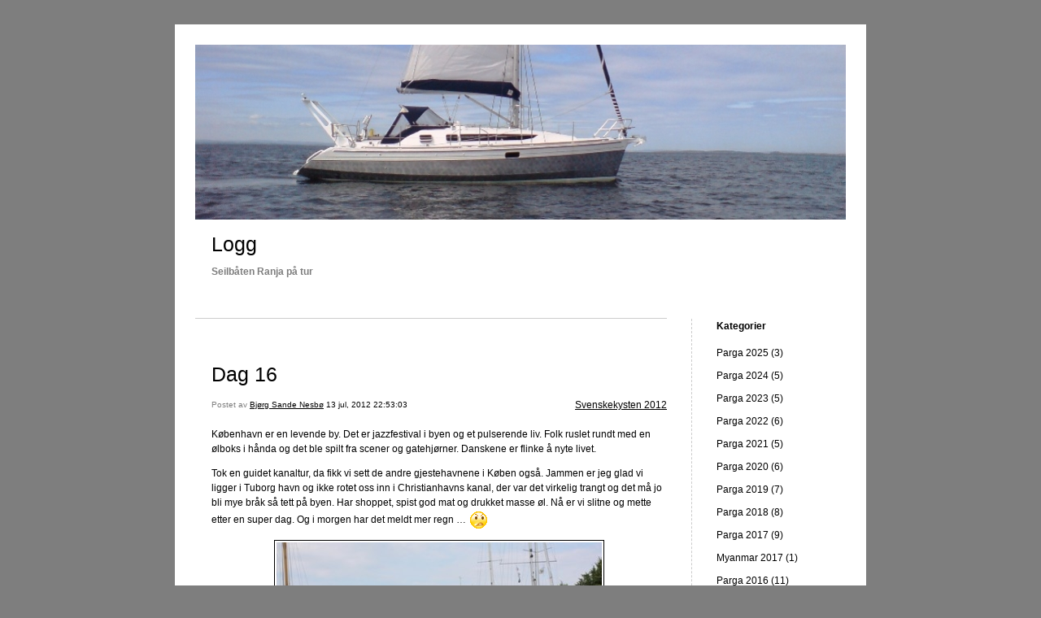

--- FILE ---
content_type: text/html; charset=UTF-8
request_url: https://logg.ovni.no/2012/07/13/dag-16-68/?replytocom=337
body_size: 8398
content:


<!DOCTYPE html>
<html lang="nb-NO">
<head>
	<meta charset="UTF-8" />
    <meta http-equiv="Content-Type" content="text/html"  />
    <!-- Mobile Specific Metas ================================================== -->

    <meta name="viewport" content="width=device-width, initial-scale=1">

    <link rel="profile" href="http://gmpg.org/xfn/11"/>
    <link rel="pingback" href="https://logg.ovni.no/xmlrpc.php"/>
    <title>Dag 16 &#8211; Logg</title>
<meta name='robots' content='max-image-preview:large, noindex, follow' />
	<style>img:is([sizes="auto" i], [sizes^="auto," i]) { contain-intrinsic-size: 3000px 1500px }</style>
	<link rel='dns-prefetch' href='//ilo-static.cdn-one.com' />
<link rel="alternate" type="application/rss+xml" title="Logg &raquo; strøm" href="https://logg.ovni.no/feed/" />
<link rel="alternate" type="application/rss+xml" title="Logg &raquo; kommentarstrøm" href="https://logg.ovni.no/comments/feed/" />
<link rel="alternate" type="application/rss+xml" title="Logg &raquo; Dag 16 kommentarstrøm" href="https://logg.ovni.no/2012/07/13/dag-16-68/feed/" />
<script type="text/javascript">
/* <![CDATA[ */
window._wpemojiSettings = {"baseUrl":"https:\/\/s.w.org\/images\/core\/emoji\/16.0.1\/72x72\/","ext":".png","svgUrl":"https:\/\/s.w.org\/images\/core\/emoji\/16.0.1\/svg\/","svgExt":".svg","source":{"concatemoji":"https:\/\/logg.ovni.no\/wp-includes\/js\/wp-emoji-release.min.js?ver=6.8.3"}};
/*! This file is auto-generated */
!function(s,n){var o,i,e;function c(e){try{var t={supportTests:e,timestamp:(new Date).valueOf()};sessionStorage.setItem(o,JSON.stringify(t))}catch(e){}}function p(e,t,n){e.clearRect(0,0,e.canvas.width,e.canvas.height),e.fillText(t,0,0);var t=new Uint32Array(e.getImageData(0,0,e.canvas.width,e.canvas.height).data),a=(e.clearRect(0,0,e.canvas.width,e.canvas.height),e.fillText(n,0,0),new Uint32Array(e.getImageData(0,0,e.canvas.width,e.canvas.height).data));return t.every(function(e,t){return e===a[t]})}function u(e,t){e.clearRect(0,0,e.canvas.width,e.canvas.height),e.fillText(t,0,0);for(var n=e.getImageData(16,16,1,1),a=0;a<n.data.length;a++)if(0!==n.data[a])return!1;return!0}function f(e,t,n,a){switch(t){case"flag":return n(e,"\ud83c\udff3\ufe0f\u200d\u26a7\ufe0f","\ud83c\udff3\ufe0f\u200b\u26a7\ufe0f")?!1:!n(e,"\ud83c\udde8\ud83c\uddf6","\ud83c\udde8\u200b\ud83c\uddf6")&&!n(e,"\ud83c\udff4\udb40\udc67\udb40\udc62\udb40\udc65\udb40\udc6e\udb40\udc67\udb40\udc7f","\ud83c\udff4\u200b\udb40\udc67\u200b\udb40\udc62\u200b\udb40\udc65\u200b\udb40\udc6e\u200b\udb40\udc67\u200b\udb40\udc7f");case"emoji":return!a(e,"\ud83e\udedf")}return!1}function g(e,t,n,a){var r="undefined"!=typeof WorkerGlobalScope&&self instanceof WorkerGlobalScope?new OffscreenCanvas(300,150):s.createElement("canvas"),o=r.getContext("2d",{willReadFrequently:!0}),i=(o.textBaseline="top",o.font="600 32px Arial",{});return e.forEach(function(e){i[e]=t(o,e,n,a)}),i}function t(e){var t=s.createElement("script");t.src=e,t.defer=!0,s.head.appendChild(t)}"undefined"!=typeof Promise&&(o="wpEmojiSettingsSupports",i=["flag","emoji"],n.supports={everything:!0,everythingExceptFlag:!0},e=new Promise(function(e){s.addEventListener("DOMContentLoaded",e,{once:!0})}),new Promise(function(t){var n=function(){try{var e=JSON.parse(sessionStorage.getItem(o));if("object"==typeof e&&"number"==typeof e.timestamp&&(new Date).valueOf()<e.timestamp+604800&&"object"==typeof e.supportTests)return e.supportTests}catch(e){}return null}();if(!n){if("undefined"!=typeof Worker&&"undefined"!=typeof OffscreenCanvas&&"undefined"!=typeof URL&&URL.createObjectURL&&"undefined"!=typeof Blob)try{var e="postMessage("+g.toString()+"("+[JSON.stringify(i),f.toString(),p.toString(),u.toString()].join(",")+"));",a=new Blob([e],{type:"text/javascript"}),r=new Worker(URL.createObjectURL(a),{name:"wpTestEmojiSupports"});return void(r.onmessage=function(e){c(n=e.data),r.terminate(),t(n)})}catch(e){}c(n=g(i,f,p,u))}t(n)}).then(function(e){for(var t in e)n.supports[t]=e[t],n.supports.everything=n.supports.everything&&n.supports[t],"flag"!==t&&(n.supports.everythingExceptFlag=n.supports.everythingExceptFlag&&n.supports[t]);n.supports.everythingExceptFlag=n.supports.everythingExceptFlag&&!n.supports.flag,n.DOMReady=!1,n.readyCallback=function(){n.DOMReady=!0}}).then(function(){return e}).then(function(){var e;n.supports.everything||(n.readyCallback(),(e=n.source||{}).concatemoji?t(e.concatemoji):e.wpemoji&&e.twemoji&&(t(e.twemoji),t(e.wpemoji)))}))}((window,document),window._wpemojiSettings);
/* ]]> */
</script>
<style id='wp-emoji-styles-inline-css' type='text/css'>

	img.wp-smiley, img.emoji {
		display: inline !important;
		border: none !important;
		box-shadow: none !important;
		height: 1em !important;
		width: 1em !important;
		margin: 0 0.07em !important;
		vertical-align: -0.1em !important;
		background: none !important;
		padding: 0 !important;
	}
</style>
<link rel='stylesheet' id='wp-block-library-css' href='https://logg.ovni.no/wp-includes/css/dist/block-library/style.min.css?ver=6.8.3' type='text/css' media='all' />
<style id='classic-theme-styles-inline-css' type='text/css'>
/*! This file is auto-generated */
.wp-block-button__link{color:#fff;background-color:#32373c;border-radius:9999px;box-shadow:none;text-decoration:none;padding:calc(.667em + 2px) calc(1.333em + 2px);font-size:1.125em}.wp-block-file__button{background:#32373c;color:#fff;text-decoration:none}
</style>
<style id='global-styles-inline-css' type='text/css'>
:root{--wp--preset--aspect-ratio--square: 1;--wp--preset--aspect-ratio--4-3: 4/3;--wp--preset--aspect-ratio--3-4: 3/4;--wp--preset--aspect-ratio--3-2: 3/2;--wp--preset--aspect-ratio--2-3: 2/3;--wp--preset--aspect-ratio--16-9: 16/9;--wp--preset--aspect-ratio--9-16: 9/16;--wp--preset--color--black: #000000;--wp--preset--color--cyan-bluish-gray: #abb8c3;--wp--preset--color--white: #ffffff;--wp--preset--color--pale-pink: #f78da7;--wp--preset--color--vivid-red: #cf2e2e;--wp--preset--color--luminous-vivid-orange: #ff6900;--wp--preset--color--luminous-vivid-amber: #fcb900;--wp--preset--color--light-green-cyan: #7bdcb5;--wp--preset--color--vivid-green-cyan: #00d084;--wp--preset--color--pale-cyan-blue: #8ed1fc;--wp--preset--color--vivid-cyan-blue: #0693e3;--wp--preset--color--vivid-purple: #9b51e0;--wp--preset--gradient--vivid-cyan-blue-to-vivid-purple: linear-gradient(135deg,rgba(6,147,227,1) 0%,rgb(155,81,224) 100%);--wp--preset--gradient--light-green-cyan-to-vivid-green-cyan: linear-gradient(135deg,rgb(122,220,180) 0%,rgb(0,208,130) 100%);--wp--preset--gradient--luminous-vivid-amber-to-luminous-vivid-orange: linear-gradient(135deg,rgba(252,185,0,1) 0%,rgba(255,105,0,1) 100%);--wp--preset--gradient--luminous-vivid-orange-to-vivid-red: linear-gradient(135deg,rgba(255,105,0,1) 0%,rgb(207,46,46) 100%);--wp--preset--gradient--very-light-gray-to-cyan-bluish-gray: linear-gradient(135deg,rgb(238,238,238) 0%,rgb(169,184,195) 100%);--wp--preset--gradient--cool-to-warm-spectrum: linear-gradient(135deg,rgb(74,234,220) 0%,rgb(151,120,209) 20%,rgb(207,42,186) 40%,rgb(238,44,130) 60%,rgb(251,105,98) 80%,rgb(254,248,76) 100%);--wp--preset--gradient--blush-light-purple: linear-gradient(135deg,rgb(255,206,236) 0%,rgb(152,150,240) 100%);--wp--preset--gradient--blush-bordeaux: linear-gradient(135deg,rgb(254,205,165) 0%,rgb(254,45,45) 50%,rgb(107,0,62) 100%);--wp--preset--gradient--luminous-dusk: linear-gradient(135deg,rgb(255,203,112) 0%,rgb(199,81,192) 50%,rgb(65,88,208) 100%);--wp--preset--gradient--pale-ocean: linear-gradient(135deg,rgb(255,245,203) 0%,rgb(182,227,212) 50%,rgb(51,167,181) 100%);--wp--preset--gradient--electric-grass: linear-gradient(135deg,rgb(202,248,128) 0%,rgb(113,206,126) 100%);--wp--preset--gradient--midnight: linear-gradient(135deg,rgb(2,3,129) 0%,rgb(40,116,252) 100%);--wp--preset--font-size--small: 13px;--wp--preset--font-size--medium: 20px;--wp--preset--font-size--large: 36px;--wp--preset--font-size--x-large: 42px;--wp--preset--spacing--20: 0.44rem;--wp--preset--spacing--30: 0.67rem;--wp--preset--spacing--40: 1rem;--wp--preset--spacing--50: 1.5rem;--wp--preset--spacing--60: 2.25rem;--wp--preset--spacing--70: 3.38rem;--wp--preset--spacing--80: 5.06rem;--wp--preset--shadow--natural: 6px 6px 9px rgba(0, 0, 0, 0.2);--wp--preset--shadow--deep: 12px 12px 50px rgba(0, 0, 0, 0.4);--wp--preset--shadow--sharp: 6px 6px 0px rgba(0, 0, 0, 0.2);--wp--preset--shadow--outlined: 6px 6px 0px -3px rgba(255, 255, 255, 1), 6px 6px rgba(0, 0, 0, 1);--wp--preset--shadow--crisp: 6px 6px 0px rgba(0, 0, 0, 1);}:where(.is-layout-flex){gap: 0.5em;}:where(.is-layout-grid){gap: 0.5em;}body .is-layout-flex{display: flex;}.is-layout-flex{flex-wrap: wrap;align-items: center;}.is-layout-flex > :is(*, div){margin: 0;}body .is-layout-grid{display: grid;}.is-layout-grid > :is(*, div){margin: 0;}:where(.wp-block-columns.is-layout-flex){gap: 2em;}:where(.wp-block-columns.is-layout-grid){gap: 2em;}:where(.wp-block-post-template.is-layout-flex){gap: 1.25em;}:where(.wp-block-post-template.is-layout-grid){gap: 1.25em;}.has-black-color{color: var(--wp--preset--color--black) !important;}.has-cyan-bluish-gray-color{color: var(--wp--preset--color--cyan-bluish-gray) !important;}.has-white-color{color: var(--wp--preset--color--white) !important;}.has-pale-pink-color{color: var(--wp--preset--color--pale-pink) !important;}.has-vivid-red-color{color: var(--wp--preset--color--vivid-red) !important;}.has-luminous-vivid-orange-color{color: var(--wp--preset--color--luminous-vivid-orange) !important;}.has-luminous-vivid-amber-color{color: var(--wp--preset--color--luminous-vivid-amber) !important;}.has-light-green-cyan-color{color: var(--wp--preset--color--light-green-cyan) !important;}.has-vivid-green-cyan-color{color: var(--wp--preset--color--vivid-green-cyan) !important;}.has-pale-cyan-blue-color{color: var(--wp--preset--color--pale-cyan-blue) !important;}.has-vivid-cyan-blue-color{color: var(--wp--preset--color--vivid-cyan-blue) !important;}.has-vivid-purple-color{color: var(--wp--preset--color--vivid-purple) !important;}.has-black-background-color{background-color: var(--wp--preset--color--black) !important;}.has-cyan-bluish-gray-background-color{background-color: var(--wp--preset--color--cyan-bluish-gray) !important;}.has-white-background-color{background-color: var(--wp--preset--color--white) !important;}.has-pale-pink-background-color{background-color: var(--wp--preset--color--pale-pink) !important;}.has-vivid-red-background-color{background-color: var(--wp--preset--color--vivid-red) !important;}.has-luminous-vivid-orange-background-color{background-color: var(--wp--preset--color--luminous-vivid-orange) !important;}.has-luminous-vivid-amber-background-color{background-color: var(--wp--preset--color--luminous-vivid-amber) !important;}.has-light-green-cyan-background-color{background-color: var(--wp--preset--color--light-green-cyan) !important;}.has-vivid-green-cyan-background-color{background-color: var(--wp--preset--color--vivid-green-cyan) !important;}.has-pale-cyan-blue-background-color{background-color: var(--wp--preset--color--pale-cyan-blue) !important;}.has-vivid-cyan-blue-background-color{background-color: var(--wp--preset--color--vivid-cyan-blue) !important;}.has-vivid-purple-background-color{background-color: var(--wp--preset--color--vivid-purple) !important;}.has-black-border-color{border-color: var(--wp--preset--color--black) !important;}.has-cyan-bluish-gray-border-color{border-color: var(--wp--preset--color--cyan-bluish-gray) !important;}.has-white-border-color{border-color: var(--wp--preset--color--white) !important;}.has-pale-pink-border-color{border-color: var(--wp--preset--color--pale-pink) !important;}.has-vivid-red-border-color{border-color: var(--wp--preset--color--vivid-red) !important;}.has-luminous-vivid-orange-border-color{border-color: var(--wp--preset--color--luminous-vivid-orange) !important;}.has-luminous-vivid-amber-border-color{border-color: var(--wp--preset--color--luminous-vivid-amber) !important;}.has-light-green-cyan-border-color{border-color: var(--wp--preset--color--light-green-cyan) !important;}.has-vivid-green-cyan-border-color{border-color: var(--wp--preset--color--vivid-green-cyan) !important;}.has-pale-cyan-blue-border-color{border-color: var(--wp--preset--color--pale-cyan-blue) !important;}.has-vivid-cyan-blue-border-color{border-color: var(--wp--preset--color--vivid-cyan-blue) !important;}.has-vivid-purple-border-color{border-color: var(--wp--preset--color--vivid-purple) !important;}.has-vivid-cyan-blue-to-vivid-purple-gradient-background{background: var(--wp--preset--gradient--vivid-cyan-blue-to-vivid-purple) !important;}.has-light-green-cyan-to-vivid-green-cyan-gradient-background{background: var(--wp--preset--gradient--light-green-cyan-to-vivid-green-cyan) !important;}.has-luminous-vivid-amber-to-luminous-vivid-orange-gradient-background{background: var(--wp--preset--gradient--luminous-vivid-amber-to-luminous-vivid-orange) !important;}.has-luminous-vivid-orange-to-vivid-red-gradient-background{background: var(--wp--preset--gradient--luminous-vivid-orange-to-vivid-red) !important;}.has-very-light-gray-to-cyan-bluish-gray-gradient-background{background: var(--wp--preset--gradient--very-light-gray-to-cyan-bluish-gray) !important;}.has-cool-to-warm-spectrum-gradient-background{background: var(--wp--preset--gradient--cool-to-warm-spectrum) !important;}.has-blush-light-purple-gradient-background{background: var(--wp--preset--gradient--blush-light-purple) !important;}.has-blush-bordeaux-gradient-background{background: var(--wp--preset--gradient--blush-bordeaux) !important;}.has-luminous-dusk-gradient-background{background: var(--wp--preset--gradient--luminous-dusk) !important;}.has-pale-ocean-gradient-background{background: var(--wp--preset--gradient--pale-ocean) !important;}.has-electric-grass-gradient-background{background: var(--wp--preset--gradient--electric-grass) !important;}.has-midnight-gradient-background{background: var(--wp--preset--gradient--midnight) !important;}.has-small-font-size{font-size: var(--wp--preset--font-size--small) !important;}.has-medium-font-size{font-size: var(--wp--preset--font-size--medium) !important;}.has-large-font-size{font-size: var(--wp--preset--font-size--large) !important;}.has-x-large-font-size{font-size: var(--wp--preset--font-size--x-large) !important;}
:where(.wp-block-post-template.is-layout-flex){gap: 1.25em;}:where(.wp-block-post-template.is-layout-grid){gap: 1.25em;}
:where(.wp-block-columns.is-layout-flex){gap: 2em;}:where(.wp-block-columns.is-layout-grid){gap: 2em;}
:root :where(.wp-block-pullquote){font-size: 1.5em;line-height: 1.6;}
</style>
<link rel='stylesheet' id='template1_grey_default_css-css' href='https://logg.ovni.no/wp-content/themes/onecom-ilotheme/assets/css/default.css?ver=6.8.3' type='text/css' media='all' />
<link rel='stylesheet' id='shinyboxcss-css' href='https://logg.ovni.no/wp-content/themes/onecom-ilotheme/assets/css/shinybox.min.css?ver=6.8.3' type='text/css' media='all' />
<link rel='stylesheet' id='template1_grey_css-css' href='//ilo-static.cdn-one.com/iloapp/blog/css/template1_grey.css?ver=6.8.3' type='text/css' media='all' />
<link rel='stylesheet' id='template1_grey_responsive-css' href='https://logg.ovni.no/wp-content/themes/onecom-ilotheme/assets/css/responsive.css?ver=6.8.3' type='text/css' media='all' />
<script type="text/javascript" src="https://logg.ovni.no/wp-includes/js/jquery/jquery.min.js?ver=3.7.1" id="jquery-core-js"></script>
<script type="text/javascript" src="https://logg.ovni.no/wp-includes/js/jquery/jquery-migrate.min.js?ver=3.4.1" id="jquery-migrate-js"></script>
<link rel="https://api.w.org/" href="https://logg.ovni.no/wp-json/" /><link rel="alternate" title="JSON" type="application/json" href="https://logg.ovni.no/wp-json/wp/v2/posts/124" /><link rel="EditURI" type="application/rsd+xml" title="RSD" href="https://logg.ovni.no/xmlrpc.php?rsd" />
<meta name="generator" content="WordPress 6.8.3" />
<link rel="canonical" href="https://logg.ovni.no/2012/07/13/dag-16-68/" />
<link rel='shortlink' href='https://logg.ovni.no/?p=124' />
<link rel="alternate" title="oEmbed (JSON)" type="application/json+oembed" href="https://logg.ovni.no/wp-json/oembed/1.0/embed?url=https%3A%2F%2Flogg.ovni.no%2F2012%2F07%2F13%2Fdag-16-68%2F" />
<link rel="alternate" title="oEmbed (XML)" type="text/xml+oembed" href="https://logg.ovni.no/wp-json/oembed/1.0/embed?url=https%3A%2F%2Flogg.ovni.no%2F2012%2F07%2F13%2Fdag-16-68%2F&#038;format=xml" />
<style>[class*=" icon-oc-"],[class^=icon-oc-]{speak:none;font-style:normal;font-weight:400;font-variant:normal;text-transform:none;line-height:1;-webkit-font-smoothing:antialiased;-moz-osx-font-smoothing:grayscale}.icon-oc-one-com-white-32px-fill:before{content:"901"}.icon-oc-one-com:before{content:"900"}#one-com-icon,.toplevel_page_onecom-wp .wp-menu-image{speak:none;display:flex;align-items:center;justify-content:center;text-transform:none;line-height:1;-webkit-font-smoothing:antialiased;-moz-osx-font-smoothing:grayscale}.onecom-wp-admin-bar-item>a,.toplevel_page_onecom-wp>.wp-menu-name{font-size:16px;font-weight:400;line-height:1}.toplevel_page_onecom-wp>.wp-menu-name img{width:69px;height:9px;}.wp-submenu-wrap.wp-submenu>.wp-submenu-head>img{width:88px;height:auto}.onecom-wp-admin-bar-item>a img{height:7px!important}.onecom-wp-admin-bar-item>a img,.toplevel_page_onecom-wp>.wp-menu-name img{opacity:.8}.onecom-wp-admin-bar-item.hover>a img,.toplevel_page_onecom-wp.wp-has-current-submenu>.wp-menu-name img,li.opensub>a.toplevel_page_onecom-wp>.wp-menu-name img{opacity:1}#one-com-icon:before,.onecom-wp-admin-bar-item>a:before,.toplevel_page_onecom-wp>.wp-menu-image:before{content:'';position:static!important;background-color:rgba(240,245,250,.4);border-radius:102px;width:18px;height:18px;padding:0!important}.onecom-wp-admin-bar-item>a:before{width:14px;height:14px}.onecom-wp-admin-bar-item.hover>a:before,.toplevel_page_onecom-wp.opensub>a>.wp-menu-image:before,.toplevel_page_onecom-wp.wp-has-current-submenu>.wp-menu-image:before{background-color:#76b82a}.onecom-wp-admin-bar-item>a{display:inline-flex!important;align-items:center;justify-content:center}#one-com-logo-wrapper{font-size:4em}#one-com-icon{vertical-align:middle}.imagify-welcome{display:none !important;}</style>        <!--Customizer CSS-->
        <style type="text/css">
                    </style>
        <!--/Customizer CSS-->
		    </head>
<body class="wp-singular post-template-default single single-post postid-124 single-format-standard wp-theme-onecom-ilotheme template1_grey no-banner">


<!-- START master wrapper -->
<div id="containerDiv">
	<!-- START banner container -->
    <div id="bannerDiv">
    <img src="https://logg.ovni.no/wp-content/uploads/imported-media/images/1308721880.jpg" alt="Blog Image" /></div>    <!-- END banner container -->


	<!-- START header div -->
    <div id="headerDiv">
    <div>
        <h1><a href="https://logg.ovni.no/">Logg</a></h1>
        <h2 id='ilo_about_blog_title'>Seilbåten Ranja på tur</h2><p id='ilo_blog_description'><p> </p></p>    </div>
</div>	<!-- END header div -->


	<!--- START main div --->
    <div id="mainDiv">

    
            <div class="post post-124 type-post status-publish format-standard hentry category-category1">
                <h2><a href="https://logg.ovni.no/2012/07/13/dag-16-68/">Dag 16</a></h2>

                <a class="categoryAnchor" href="https://logg.ovni.no/category/category1/" title="Svenskekysten 2012" rel="nofollow">Svenskekysten 2012</a>
                <span class="time"><span class="byline"> Postet av <span class="author vcard"><a class="url fn n" href="https://logg.ovni.no/author/bjorg-nesbogmail-com/">Bjørg Sande Nesbø</a></span></span><span class="posted-on"><span class="screen-reader-text">Posted on</span> <a href="https://logg.ovni.no/2012/07/13/" rel="bookmark" class="plain-link" datetime="2012-07-13T22:53:03+02:00">13 jul, 2012 22:53:03</a></span></span>

                <br>
                                <div class="post-content">
                    
<p>København er en levende by. Det er jazzfestival i byen og et pulserende liv. Folk ruslet rundt med en ølboks i hånda og det ble spilt fra scener og gatehjørner. Danskene er flinke å nyte livet. </p>
<p>Tok en guidet kanaltur, da fikk vi sett de andre gjestehavnene i Køben også. Jammen er jeg glad vi ligger i Tuborg havn og ikke rotet oss inn i Christianhavns kanal, der var det virkelig trangt og det må jo bli mye bråk så tett på byen. Har shoppet, spist god mat og drukket masse øl. Nå er vi slitne og mette etter en super dag. Og i morgen har det meldt mer regn &#8230; <img decoding="async" class="smiley" alt="smiley" src="https://logg.ovni.no/wp-content/themes/onecom-ilotheme/assets/images/smileys/smiley_angry.gif" /></p>
<p><img decoding="async" src="https://logg.ovni.no/wp-content/uploads/imported-media/images/1342213274.jpg" /><img decoding="async" src="https://logg.ovni.no/wp-content/uploads/imported-media/images/1342213481.jpg" /><img decoding="async" src="https://logg.ovni.no/wp-content/uploads/imported-media/images/1342213238.jpg" /></p>
                </div>
                <br><br>

                <!-- Post Footer CTA links -->
                <ul class="cta-links">
                    <li class="commentLi"><a class="commentAnchor" href="https://logg.ovni.no/2012/07/13/dag-16-68/#comments">
                            Kommentarer(2)</a>
                        <span class="time niceURL">https://logg.ovni.no/?p=124</span>
                    </li>

                    
                    
                </ul>
                
<div id="comments" class="comments-area commentBlock">

	        <div class="comment">
        <p class="comments-title commentText">
			2 Replies to &ldquo;Dag 16&rdquo;        </p>
        </div>

        <ol class="comment-list">
					<li id="comment-336" class="comment even thread-even depth-1">
			<article id="div-comment-336" class="comment-body">
				<footer class="comment-meta">
					<div class="comment-author vcard">
						<b class="fn">Modern</b> <span class="screen-reader-text says">sier:</span>					</div><!-- .comment-author -->

					<div class="comment-metadata">
						<a href="https://logg.ovni.no/2012/07/13/dag-16-68/#comment-336">
														<time class='time' datetime="2012-07-14T22:34:02+02:00" title="14 jul, 2012 22:34:02">
								14 jul, 2012 22:34:02							</time>
						</a>
					</div><!-- .comment-metadata -->

									</footer><!-- .comment-meta -->

				<div class="comment-content">
					<p>Hei igjen Erik,Godt å høre at du er vel tilbake etter bryllupsferingen. Toscana er flott og brudeparet matchet nok sine omgivelser vil jeg tro. Ikke verst å ha en løytnant samboer, du må bare oppføre deg pent &#8230; Vet ikke når vi er hjemme, men vi har iallfall startet tilbakereisen. Har snakket med Amalie og Gregers på telefonen i dag, Amalie hadde kjøpt seg ny rosa badedrakt til Kroatia- turen &#8230;.. Klem mamsen</p>
				</div><!-- .comment-content -->

			</article><!-- .comment-body -->

            <div class="comment-actions">
			            </div>
		</li><!-- #comment-## -->
		<li id="comment-337" class="comment odd alt thread-odd thread-alt depth-1">
			<article id="div-comment-337" class="comment-body">
				<footer class="comment-meta">
					<div class="comment-author vcard">
						<b class="fn">Erik Nesbø</b> <span class="screen-reader-text says">sier:</span>					</div><!-- .comment-author -->

					<div class="comment-metadata">
						<a href="https://logg.ovni.no/2012/07/13/dag-16-68/#comment-337">
														<time class='time' datetime="2012-07-14T14:27:40+02:00" title="14 jul, 2012 14:27:40">
								14 jul, 2012 14:27:40							</time>
						</a>
					</div><!-- .comment-metadata -->

									</footer><!-- .comment-meta -->

				<div class="comment-content">
					<p>Hei. Ja dere er uheldig med været, men det ser da ut til å være en fin tur for det:) Synes dere er flinke til å oppdage stedene rundt dere. Jeg og Ine følger med på bloggen.Siden sist har vi vært på bryllup. Det var et nydelig område, og bryllupet var veldig fint. Men det var jo litt dyrt, så derfor er jeg hjemme igjen for å jobbe opp penger. Ine har tatt turen til Nederland. Hun har visst blitt løytnant nå..Jøss..Kos dere videre på tur. Når tid kommer dere hjem igjen? Savner dere:) Erik.</p>
				</div><!-- .comment-content -->

			</article><!-- .comment-body -->

            <div class="comment-actions">
			            </div>
		</li><!-- #comment-## -->
        </ol>

		
        <p class="no-comments">Comments are closed.</p>
	
</div><!-- #comments -->

            </div><!-- End of post -->

        
    
</div>	<!--- END main div --->


	<!--- START menu div --->
    <!--- START menu div --->
<div id="menuDiv">


    <!-- Right Sidebar Top -->
    <span id="ilo_about_me_status"></span>
    
    
    <div id="aboutMeDiv" class="menuBox" style="display:none;">
                    <h4 id="ilo_about_me_title">Hans og Bjørg</h4>
                <hr>
                    <p id="ilo_about_me_description">ovni.no</p>
            </div>


    <div id="categoriesDiv" class="menuBox">
        <h4>Kategorier</h4>

        <hr>
        <ul>
            <li><a href=https://logg.ovni.no/category/parga-2025/>Parga 2025 (3)</a></li><li><a href=https://logg.ovni.no/category/parga-2024/>Parga 2024 (5)</a></li><li><a href=https://logg.ovni.no/category/parga-2023/>Parga 2023 (5)</a></li><li><a href=https://logg.ovni.no/category/parga-2022/>Parga 2022 (6)</a></li><li><a href=https://logg.ovni.no/category/parga-2021/>Parga 2021 (5)</a></li><li><a href=https://logg.ovni.no/category/category10/>Parga 2020 (6)</a></li><li><a href=https://logg.ovni.no/category/category9/>Parga 2019 (7)</a></li><li><a href=https://logg.ovni.no/category/category8/>Parga 2018 (8)</a></li><li><a href=https://logg.ovni.no/category/category6/>Parga 2017 (9)</a></li><li><a href=https://logg.ovni.no/category/category7/>Myanmar 2017 (1)</a></li><li><a href=https://logg.ovni.no/category/category5/>Parga 2016 (11)</a></li><li><a href=https://logg.ovni.no/category/category4/>Hellas 2015 (22)</a></li><li><a href=https://logg.ovni.no/category/category3/>Middelhavet 2014 (17)</a></li><li><a href=https://logg.ovni.no/category/category2/>Middelhavet 2013 (34)</a></li><li><a href=https://logg.ovni.no/category/category1/>Svenskekysten 2012 (28)</a></li><li><a href=https://logg.ovni.no/category/category0/>Lofoten 2011 (54)</a></li>        </ul>


    </div>
    <div id="prevPostsDiv" class="menuBox">
        <h4>Nylig publisert</h4>
        <hr>
        <ul>
            <li><a href="https://logg.ovni.no/2025/10/04/lordag-4-oktober/">Lørdag 4. oktober <br><span class="time posted-on">04 Oct, 2025 13:17:21</span></a></li><li><a href="https://logg.ovni.no/?p=590"> <br><span class="time posted-on">04 Oct, 2025 13:12:01</span></a></li><li><a href="https://logg.ovni.no/2025/06/25/onsdag-25-juni/">Onsdag 25. juni <br><span class="time posted-on">25 Jun, 2025 09:59:12</span></a></li><li><a href="https://logg.ovni.no/?p=808">Onsdag 25. juni <br><span class="time posted-on">25 Jun, 2025 09:29:37</span></a></li><li><a href="https://logg.ovni.no/2025/05/06/tirsdag-6-mai/">Tirsdag 6. mai <br><span class="time posted-on">06 May, 2025 13:50:46</span></a></li><li><a href="https://logg.ovni.no/2024/10/03/torsdag-3-oktober/">Torsdag 3. oktober <br><span class="time posted-on">03 Oct, 2024 16:21:38</span></a></li><li><a href="https://logg.ovni.no/2024/08/28/onsdag-26-august/">Onsdag 2. august <br><span class="time posted-on">28 Aug, 2024 12:23:34</span></a></li><li><a href="https://logg.ovni.no/2024/06/19/onsdag-19-juni/">Onsdag 19. juni <br><span class="time posted-on">19 Jun, 2024 20:26:23</span></a></li>        </ul>
    </div>
    <div id="loginDiv" class="menuBox">
        <h4>
                    </h4>
        <hr>
                    <ul>
                <li><a target="_parent" href="https://logg.ovni.no/wp-login.php">Logg inn</a></li>
            </ul>
            </div>
    <a id="rssAnchor" href="https://logg.ovni.no/feed/" title="RSS 2.0">
        <img src="https://logg.ovni.no/wp-content/themes/onecom-ilotheme/assets/images/smileys/rss.gif" alt="RSS Feed">
    </a>

    <!-- Right Sidebar Bottom -->
    
</div>

<!--- END menu div --->	<!--- END menu div --->

<div style="clear:both"></div>
            <div id="footerDiv">
                    </div>
        <!-- Footer div -->
    
    </div>
    <!-- End of container div -->

    
    <script type="speculationrules">
{"prefetch":[{"source":"document","where":{"and":[{"href_matches":"\/*"},{"not":{"href_matches":["\/wp-*.php","\/wp-admin\/*","\/wp-content\/uploads\/*","\/wp-content\/*","\/wp-content\/plugins\/*","\/wp-content\/themes\/onecom-ilotheme\/*","\/*\\?(.+)"]}},{"not":{"selector_matches":"a[rel~=\"nofollow\"]"}},{"not":{"selector_matches":".no-prefetch, .no-prefetch a"}}]},"eagerness":"conservative"}]}
</script>
<script>
//check if url has hash component, if so send ajax and redirect on response. If redirect_url is not
// present in response do nothing.
var urlHash = window.location.hash;
if (urlHash && urlHash.indexOf('#post') > -1) {
	var pid = urlHash.replace('#post', '');

	if(Number.isInteger(parseInt(pid))){
		var data = {
			action: 'ilo_post_redirect',
			pid: pid
		};
		jQuery.post('https://logg.ovni.no/wp-admin/admin-ajax.php', data).success(function(res, status) {
			if (res.redirect_url) {
				window.location.href = res.redirect_url;
			}
		});
	}    
}
</script>

<script type="text/javascript" src="https://logg.ovni.no/wp-content/themes/onecom-ilotheme/assets/js/shinybox.min.js?ver=0.2.2" id="shinyboxjs-js"></script>
<script type="text/javascript" src="https://logg.ovni.no/wp-content/themes/onecom-ilotheme/assets/js/blog.js?ver=0.2.2" id="blogjs-js"></script>
<script type="text/javascript" id="blogjs-js-after">
/* <![CDATA[ */
var ilo_sidebar = document.getElementById("menuDiv").clientHeight;
	document.getElementById("containerDiv").style.minHeight = ilo_sidebar+"px";
/* ]]> */
</script>
<script type="text/javascript" src="https://logg.ovni.no/wp-includes/js/comment-reply.min.js?ver=6.8.3" id="comment-reply-js" async="async" data-wp-strategy="async"></script>
<script id="ocvars">var ocSiteMeta = {plugins: {"a3e4aa5d9179da09d8af9b6802f861a8": 1,"a3fe9dc9824eccbd72b7e5263258ab2c": 1}}</script>
    </body>
</html>